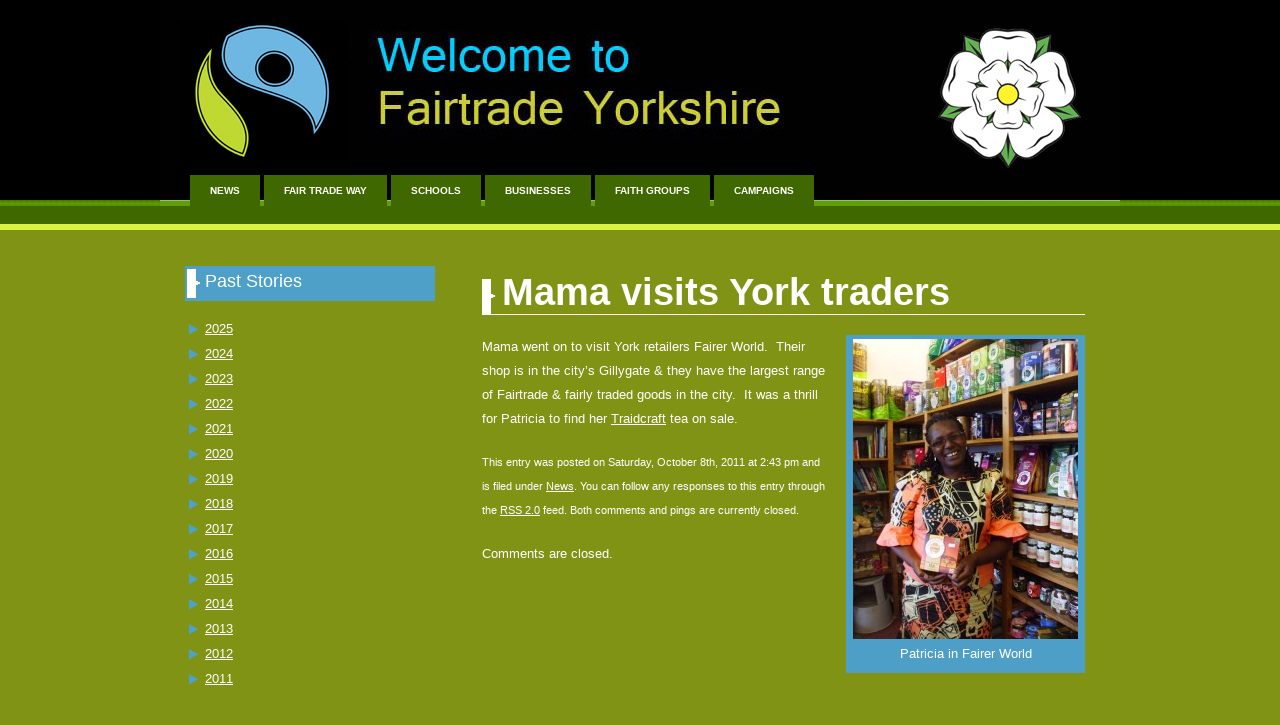

--- FILE ---
content_type: text/html; charset=UTF-8
request_url: http://www.fairtradeyorkshire.org.uk/news/mama-visits-york-traders
body_size: 31839
content:
<!DOCTYPE html PUBLIC "-//W3C//DTD XHTML 1.0 Transitional//EN" "http://www.w3.org/TR/xhtml1/DTD/xhtml1-transitional.dtd">
<html xmlns="http://www.w3.org/1999/xhtml" lang="en-GB">
<head profile="http://gmpg.org/xfn/11">
    <meta http-equiv="Content-Type" content="text/html; charset=UTF-8" />
    <title>Fairtrade Yorkshire  &raquo; Blog Archive   &raquo; Mama visits York traders</title>
    <meta name="generator" content="WordPress 4.9.26" /> <!-- leave this for stats -->
    <link rel="stylesheet" href="http://www.fairtradeyorkshire.org.uk/wp-content/themes/chasmogamous/style.css" type="text/css" media="screen" />
    <link rel="alternate" type="application/rss+xml" title="Fairtrade Yorkshire RSS Feed" href="http://www.fairtradeyorkshire.org.uk/feed" />
    <link rel="pingback" href="http://www.fairtradeyorkshire.org.uk/xmlrpc.php" />
    <link rel='dns-prefetch' href='//s.w.org' />
		<script type="text/javascript">
			window._wpemojiSettings = {"baseUrl":"https:\/\/s.w.org\/images\/core\/emoji\/11\/72x72\/","ext":".png","svgUrl":"https:\/\/s.w.org\/images\/core\/emoji\/11\/svg\/","svgExt":".svg","source":{"concatemoji":"http:\/\/www.fairtradeyorkshire.org.uk\/wp-includes\/js\/wp-emoji-release.min.js?ver=4.9.26"}};
			!function(e,a,t){var n,r,o,i=a.createElement("canvas"),p=i.getContext&&i.getContext("2d");function s(e,t){var a=String.fromCharCode;p.clearRect(0,0,i.width,i.height),p.fillText(a.apply(this,e),0,0);e=i.toDataURL();return p.clearRect(0,0,i.width,i.height),p.fillText(a.apply(this,t),0,0),e===i.toDataURL()}function c(e){var t=a.createElement("script");t.src=e,t.defer=t.type="text/javascript",a.getElementsByTagName("head")[0].appendChild(t)}for(o=Array("flag","emoji"),t.supports={everything:!0,everythingExceptFlag:!0},r=0;r<o.length;r++)t.supports[o[r]]=function(e){if(!p||!p.fillText)return!1;switch(p.textBaseline="top",p.font="600 32px Arial",e){case"flag":return s([55356,56826,55356,56819],[55356,56826,8203,55356,56819])?!1:!s([55356,57332,56128,56423,56128,56418,56128,56421,56128,56430,56128,56423,56128,56447],[55356,57332,8203,56128,56423,8203,56128,56418,8203,56128,56421,8203,56128,56430,8203,56128,56423,8203,56128,56447]);case"emoji":return!s([55358,56760,9792,65039],[55358,56760,8203,9792,65039])}return!1}(o[r]),t.supports.everything=t.supports.everything&&t.supports[o[r]],"flag"!==o[r]&&(t.supports.everythingExceptFlag=t.supports.everythingExceptFlag&&t.supports[o[r]]);t.supports.everythingExceptFlag=t.supports.everythingExceptFlag&&!t.supports.flag,t.DOMReady=!1,t.readyCallback=function(){t.DOMReady=!0},t.supports.everything||(n=function(){t.readyCallback()},a.addEventListener?(a.addEventListener("DOMContentLoaded",n,!1),e.addEventListener("load",n,!1)):(e.attachEvent("onload",n),a.attachEvent("onreadystatechange",function(){"complete"===a.readyState&&t.readyCallback()})),(n=t.source||{}).concatemoji?c(n.concatemoji):n.wpemoji&&n.twemoji&&(c(n.twemoji),c(n.wpemoji)))}(window,document,window._wpemojiSettings);
		</script>
		<style type="text/css">
img.wp-smiley,
img.emoji {
	display: inline !important;
	border: none !important;
	box-shadow: none !important;
	height: 1em !important;
	width: 1em !important;
	margin: 0 .07em !important;
	vertical-align: -0.1em !important;
	background: none !important;
	padding: 0 !important;
}
</style>
<link rel='stylesheet' id='gallery-manager-css'  href='http://www.fairtradeyorkshire.org.uk/wp-content/plugins/fancy-gallery/assets/css/gallery-manager.css?ver=4.9.26' type='text/css' media='all' />
<link rel='stylesheet' id='wp-polls-css'  href='http://www.fairtradeyorkshire.org.uk/wp-content/plugins/wp-polls/polls-css.css?ver=2.73.8' type='text/css' media='all' />
<style id='wp-polls-inline-css' type='text/css'>
.wp-polls .pollbar {
	margin: 1px;
	font-size: 6px;
	line-height: 8px;
	height: 8px;
	background-image: url('http://www.fairtradeyorkshire.org.uk/wp-content/plugins/wp-polls/images/default/pollbg.gif');
	border: 1px solid #c8c8c8;
}

</style>
<script type='text/javascript' src='http://www.fairtradeyorkshire.org.uk/wp-includes/js/jquery/jquery.js?ver=1.12.4'></script>
<script type='text/javascript' src='http://www.fairtradeyorkshire.org.uk/wp-includes/js/jquery/jquery-migrate.min.js?ver=1.4.1'></script>
<link rel='https://api.w.org/' href='http://www.fairtradeyorkshire.org.uk/wp-json/' />
<link rel="EditURI" type="application/rsd+xml" title="RSD" href="http://www.fairtradeyorkshire.org.uk/xmlrpc.php?rsd" />
<link rel="wlwmanifest" type="application/wlwmanifest+xml" href="http://www.fairtradeyorkshire.org.uk/wp-includes/wlwmanifest.xml" /> 
<link rel='prev' title='Shared Earth' href='http://www.fairtradeyorkshire.org.uk/businesses/shared-earth' />
<link rel='next' title='Mama Fairtrade meets supporters' href='http://www.fairtradeyorkshire.org.uk/news/mama-fairtrade-meets-supporters' />
<meta name="generator" content="WordPress 4.9.26" />
<link rel="canonical" href="http://www.fairtradeyorkshire.org.uk/news/mama-visits-york-traders" />
<link rel='shortlink' href='http://www.fairtradeyorkshire.org.uk/?p=227' />
<link rel="alternate" type="application/json+oembed" href="http://www.fairtradeyorkshire.org.uk/wp-json/oembed/1.0/embed?url=http%3A%2F%2Fwww.fairtradeyorkshire.org.uk%2Fnews%2Fmama-visits-york-traders" />
<link rel="alternate" type="text/xml+oembed" href="http://www.fairtradeyorkshire.org.uk/wp-json/oembed/1.0/embed?url=http%3A%2F%2Fwww.fairtradeyorkshire.org.uk%2Fnews%2Fmama-visits-york-traders&#038;format=xml" />
<!-- styles for Simple Google Map -->
<style type='text/css'>
#SGM {width:100%; height:300px;}
#SGM .infoWindow {line-height:13px; font-size:10px;}
#SGM input {margin:4px 4px 0 0; font-size:10px;}
#SGM input.text {border:solid 1px #ccc; background-color:#fff; padding:2px;}
</style>
<!-- end styles for Simple Google Map -->
    <script type="text/javascript" src="http://www.fairtradeyorkshire.org.uk/wp-content/themes/chasmogamous/script.js?v=2"></script>
</head><body><div id="header"><div id="logo">	<h1><a href="http://www.fairtradeyorkshire.org.uk/">Fairtrade Yorkshire</a></h1>	<h2>Yorkshire is the UK&#039;s first Fairtrade region</h2></div><div class="menu"><ul id="menu-horizontal-nav" class="menu"><li id="menu-item-233" class="menu-item menu-item-type-custom menu-item-object-custom menu-item-home menu-item-233"><a href="http://www.fairtradeyorkshire.org.uk/">News</a></li>
<li id="menu-item-237" class="menu-item menu-item-type-post_type menu-item-object-page menu-item-237"><a href="http://www.fairtradeyorkshire.org.uk/about">Fair Trade Way</a></li>
<li id="menu-item-235" class="menu-item menu-item-type-taxonomy menu-item-object-category menu-item-235"><a href="http://www.fairtradeyorkshire.org.uk/category/schools">Schools</a></li>
<li id="menu-item-236" class="menu-item menu-item-type-taxonomy menu-item-object-category menu-item-236"><a href="http://www.fairtradeyorkshire.org.uk/category/businesses">Businesses</a></li>
<li id="menu-item-1450" class="menu-item menu-item-type-taxonomy menu-item-object-category menu-item-1450"><a href="http://www.fairtradeyorkshire.org.uk/category/faith-groups">Faith Groups</a></li>
<li id="menu-item-1451" class="menu-item menu-item-type-taxonomy menu-item-object-category menu-item-1451"><a href="http://www.fairtradeyorkshire.org.uk/category/campaigns">Campaigns</a></li>
</ul></div></div><hr /><!-- start page --><div id="page">
	<div id="content">

	
		<div class="post" id="post-227">
			<h1 class="title"><a href="http://www.fairtradeyorkshire.org.uk/news/mama-visits-york-traders" rel="bookmark" title="Permanent Link: Mama visits York traders">Mama visits York traders</a></h1>

			<div class="entry">
				<div id="attachment_229" style="width: 235px" class="wp-caption alignright"><a onclick="javascript:pageTracker._trackPageview('/downloads/wp-content/uploads/2011/10/mft-8.jpg');"  href="http://www.fairtradeyorkshire.org.uk/wp-content/uploads/2011/10/mft-8.jpg"><img class="size-medium wp-image-229" title="mft 8" alt="" src="http://www.fairtradeyorkshire.org.uk/wp-content/uploads/2011/10/mft-8-225x300.jpg" width="225" height="300" srcset="http://www.fairtradeyorkshire.org.uk/wp-content/uploads/2011/10/mft-8-225x300.jpg 225w, http://www.fairtradeyorkshire.org.uk/wp-content/uploads/2011/10/mft-8.jpg 768w" sizes="(max-width: 225px) 100vw, 225px" /></a><p class="wp-caption-text">Patricia in Fairer World</p></div>
<p>Mama went on to visit York retailers Fairer World.  Their shop is in the city&#8217;s Gillygate &amp; they have the largest range of Fairtrade &amp; fairly traded goods in the city.  It was a thrill for Patricia to find her <a onclick="javascript:pageTracker._trackPageview('/outgoing/www.traidcraft.co.uk');"  href="http://www.traidcraft.co.uk">Traidcraft</a> tea on sale.</p>

								
				<p class="postmetadata alt">
					<small>
						This entry was posted
												on Saturday, October 8th, 2011 at 2:43 pm						and is filed under <a href="http://www.fairtradeyorkshire.org.uk/category/news" rel="category tag">News</a>.
						You can follow any responses to this entry through the <a href="http://www.fairtradeyorkshire.org.uk/news/mama-visits-york-traders/feed">RSS 2.0</a> feed.

													Both comments and pings are currently closed.

						
					</small>
				</p>

			</div>
		</div>

	
<!-- You can start editing here. -->
<div id="comments">

			<!-- If comments are closed. -->
		<p class="nocomments">Comments are closed.</p>

	</div>

<div id="respond">
</div>
	
	</div>
	
		<div id="sidebar">
		<ul>                                   			    
    <li>
        <h2>Past Stories</h2>
        <ul id="fty-archive-nav">	
            <li class="archive-closed"><a href="#" class="year-heading">2025</a>
                <ul>
                    <li><a href="http://www.fairtradeyorkshire.org.uk/2025/11">November (1)</a></li>
                    <li><a href="http://www.fairtradeyorkshire.org.uk/2025/10">October (6)</a></li>
                    <li><a href="http://www.fairtradeyorkshire.org.uk/2025/09">September (2)</a></li>
                    <li><a href="http://www.fairtradeyorkshire.org.uk/2025/08">August (2)</a></li>
                    <li><a href="http://www.fairtradeyorkshire.org.uk/2025/07">July (1)</a></li>
                    <li><a href="http://www.fairtradeyorkshire.org.uk/2025/05">May (3)</a></li>
                    <li><a href="http://www.fairtradeyorkshire.org.uk/2025/03">March (1)</a></li>
                    <li><a href="http://www.fairtradeyorkshire.org.uk/2025/02">February (3)</a></li>
	
                </ul>
            </li>
	
            <li class="archive-closed"><a href="#" class="year-heading">2024</a>
                <ul>
                    <li><a href="http://www.fairtradeyorkshire.org.uk/2024/11">November (2)</a></li>
                    <li><a href="http://www.fairtradeyorkshire.org.uk/2024/09">September (4)</a></li>
                    <li><a href="http://www.fairtradeyorkshire.org.uk/2024/08">August (4)</a></li>
                    <li><a href="http://www.fairtradeyorkshire.org.uk/2024/07">July (1)</a></li>
                    <li><a href="http://www.fairtradeyorkshire.org.uk/2024/05">May (1)</a></li>
                    <li><a href="http://www.fairtradeyorkshire.org.uk/2024/04">April (2)</a></li>
	
                </ul>
            </li>
	
            <li class="archive-closed"><a href="#" class="year-heading">2023</a>
                <ul>
                    <li><a href="http://www.fairtradeyorkshire.org.uk/2023/11">November (3)</a></li>
                    <li><a href="http://www.fairtradeyorkshire.org.uk/2023/10">October (4)</a></li>
                    <li><a href="http://www.fairtradeyorkshire.org.uk/2023/08">August (2)</a></li>
                    <li><a href="http://www.fairtradeyorkshire.org.uk/2023/05">May (4)</a></li>
                    <li><a href="http://www.fairtradeyorkshire.org.uk/2023/03">March (3)</a></li>
	
                </ul>
            </li>
	
            <li class="archive-closed"><a href="#" class="year-heading">2022</a>
                <ul>
                    <li><a href="http://www.fairtradeyorkshire.org.uk/2022/10">October (1)</a></li>
                    <li><a href="http://www.fairtradeyorkshire.org.uk/2022/07">July (1)</a></li>
                    <li><a href="http://www.fairtradeyorkshire.org.uk/2022/06">June (2)</a></li>
                    <li><a href="http://www.fairtradeyorkshire.org.uk/2022/05">May (2)</a></li>
                    <li><a href="http://www.fairtradeyorkshire.org.uk/2022/03">March (6)</a></li>
                    <li><a href="http://www.fairtradeyorkshire.org.uk/2022/02">February (15)</a></li>
                    <li><a href="http://www.fairtradeyorkshire.org.uk/2022/01">January (2)</a></li>
	
                </ul>
            </li>
	
            <li class="archive-closed"><a href="#" class="year-heading">2021</a>
                <ul>
                    <li><a href="http://www.fairtradeyorkshire.org.uk/2021/11">November (5)</a></li>
                    <li><a href="http://www.fairtradeyorkshire.org.uk/2021/09">September (3)</a></li>
                    <li><a href="http://www.fairtradeyorkshire.org.uk/2021/08">August (1)</a></li>
                    <li><a href="http://www.fairtradeyorkshire.org.uk/2021/07">July (2)</a></li>
                    <li><a href="http://www.fairtradeyorkshire.org.uk/2021/06">June (3)</a></li>
                    <li><a href="http://www.fairtradeyorkshire.org.uk/2021/04">April (2)</a></li>
                    <li><a href="http://www.fairtradeyorkshire.org.uk/2021/03">March (3)</a></li>
                    <li><a href="http://www.fairtradeyorkshire.org.uk/2021/02">February (4)</a></li>
                    <li><a href="http://www.fairtradeyorkshire.org.uk/2021/01">January (3)</a></li>
	
                </ul>
            </li>
	
            <li class="archive-closed"><a href="#" class="year-heading">2020</a>
                <ul>
                    <li><a href="http://www.fairtradeyorkshire.org.uk/2020/12">December (1)</a></li>
                    <li><a href="http://www.fairtradeyorkshire.org.uk/2020/11">November (1)</a></li>
                    <li><a href="http://www.fairtradeyorkshire.org.uk/2020/10">October (1)</a></li>
                    <li><a href="http://www.fairtradeyorkshire.org.uk/2020/09">September (3)</a></li>
                    <li><a href="http://www.fairtradeyorkshire.org.uk/2020/08">August (1)</a></li>
                    <li><a href="http://www.fairtradeyorkshire.org.uk/2020/07">July (1)</a></li>
                    <li><a href="http://www.fairtradeyorkshire.org.uk/2020/06">June (1)</a></li>
                    <li><a href="http://www.fairtradeyorkshire.org.uk/2020/05">May (1)</a></li>
                    <li><a href="http://www.fairtradeyorkshire.org.uk/2020/01">January (3)</a></li>
	
                </ul>
            </li>
	
            <li class="archive-closed"><a href="#" class="year-heading">2019</a>
                <ul>
                    <li><a href="http://www.fairtradeyorkshire.org.uk/2019/11">November (3)</a></li>
                    <li><a href="http://www.fairtradeyorkshire.org.uk/2019/10">October (2)</a></li>
                    <li><a href="http://www.fairtradeyorkshire.org.uk/2019/09">September (1)</a></li>
                    <li><a href="http://www.fairtradeyorkshire.org.uk/2019/07">July (2)</a></li>
                    <li><a href="http://www.fairtradeyorkshire.org.uk/2019/06">June (2)</a></li>
                    <li><a href="http://www.fairtradeyorkshire.org.uk/2019/05">May (1)</a></li>
                    <li><a href="http://www.fairtradeyorkshire.org.uk/2019/04">April (2)</a></li>
                    <li><a href="http://www.fairtradeyorkshire.org.uk/2019/03">March (4)</a></li>
                    <li><a href="http://www.fairtradeyorkshire.org.uk/2019/01">January (2)</a></li>
	
                </ul>
            </li>
	
            <li class="archive-closed"><a href="#" class="year-heading">2018</a>
                <ul>
                    <li><a href="http://www.fairtradeyorkshire.org.uk/2018/10">October (3)</a></li>
                    <li><a href="http://www.fairtradeyorkshire.org.uk/2018/09">September (4)</a></li>
                    <li><a href="http://www.fairtradeyorkshire.org.uk/2018/07">July (3)</a></li>
                    <li><a href="http://www.fairtradeyorkshire.org.uk/2018/05">May (3)</a></li>
                    <li><a href="http://www.fairtradeyorkshire.org.uk/2018/04">April (7)</a></li>
	
                </ul>
            </li>
	
            <li class="archive-closed"><a href="#" class="year-heading">2017</a>
                <ul>
                    <li><a href="http://www.fairtradeyorkshire.org.uk/2017/12">December (1)</a></li>
                    <li><a href="http://www.fairtradeyorkshire.org.uk/2017/11">November (1)</a></li>
                    <li><a href="http://www.fairtradeyorkshire.org.uk/2017/10">October (2)</a></li>
                    <li><a href="http://www.fairtradeyorkshire.org.uk/2017/08">August (2)</a></li>
                    <li><a href="http://www.fairtradeyorkshire.org.uk/2017/07">July (2)</a></li>
                    <li><a href="http://www.fairtradeyorkshire.org.uk/2017/03">March (10)</a></li>
                    <li><a href="http://www.fairtradeyorkshire.org.uk/2017/02">February (2)</a></li>
                    <li><a href="http://www.fairtradeyorkshire.org.uk/2017/01">January (3)</a></li>
	
                </ul>
            </li>
	
            <li class="archive-closed"><a href="#" class="year-heading">2016</a>
                <ul>
                    <li><a href="http://www.fairtradeyorkshire.org.uk/2016/09">September (3)</a></li>
                    <li><a href="http://www.fairtradeyorkshire.org.uk/2016/08">August (1)</a></li>
                    <li><a href="http://www.fairtradeyorkshire.org.uk/2016/07">July (1)</a></li>
                    <li><a href="http://www.fairtradeyorkshire.org.uk/2016/06">June (2)</a></li>
                    <li><a href="http://www.fairtradeyorkshire.org.uk/2016/04">April (1)</a></li>
                    <li><a href="http://www.fairtradeyorkshire.org.uk/2016/03">March (5)</a></li>
                    <li><a href="http://www.fairtradeyorkshire.org.uk/2016/02">February (1)</a></li>
                    <li><a href="http://www.fairtradeyorkshire.org.uk/2016/01">January (2)</a></li>
	
                </ul>
            </li>
	
            <li class="archive-closed"><a href="#" class="year-heading">2015</a>
                <ul>
                    <li><a href="http://www.fairtradeyorkshire.org.uk/2015/12">December (1)</a></li>
                    <li><a href="http://www.fairtradeyorkshire.org.uk/2015/11">November (1)</a></li>
                    <li><a href="http://www.fairtradeyorkshire.org.uk/2015/10">October (3)</a></li>
                    <li><a href="http://www.fairtradeyorkshire.org.uk/2015/09">September (3)</a></li>
                    <li><a href="http://www.fairtradeyorkshire.org.uk/2015/07">July (2)</a></li>
                    <li><a href="http://www.fairtradeyorkshire.org.uk/2015/06">June (1)</a></li>
                    <li><a href="http://www.fairtradeyorkshire.org.uk/2015/05">May (1)</a></li>
                    <li><a href="http://www.fairtradeyorkshire.org.uk/2015/03">March (7)</a></li>
                    <li><a href="http://www.fairtradeyorkshire.org.uk/2015/02">February (2)</a></li>
                    <li><a href="http://www.fairtradeyorkshire.org.uk/2015/01">January (1)</a></li>
	
                </ul>
            </li>
	
            <li class="archive-closed"><a href="#" class="year-heading">2014</a>
                <ul>
                    <li><a href="http://www.fairtradeyorkshire.org.uk/2014/12">December (2)</a></li>
                    <li><a href="http://www.fairtradeyorkshire.org.uk/2014/11">November (5)</a></li>
                    <li><a href="http://www.fairtradeyorkshire.org.uk/2014/10">October (9)</a></li>
                    <li><a href="http://www.fairtradeyorkshire.org.uk/2014/09">September (2)</a></li>
                    <li><a href="http://www.fairtradeyorkshire.org.uk/2014/07">July (3)</a></li>
                    <li><a href="http://www.fairtradeyorkshire.org.uk/2014/05">May (3)</a></li>
                    <li><a href="http://www.fairtradeyorkshire.org.uk/2014/04">April (3)</a></li>
                    <li><a href="http://www.fairtradeyorkshire.org.uk/2014/03">March (4)</a></li>
                    <li><a href="http://www.fairtradeyorkshire.org.uk/2014/02">February (1)</a></li>
                    <li><a href="http://www.fairtradeyorkshire.org.uk/2014/01">January (6)</a></li>
	
                </ul>
            </li>
	
            <li class="archive-closed"><a href="#" class="year-heading">2013</a>
                <ul>
                    <li><a href="http://www.fairtradeyorkshire.org.uk/2013/12">December (2)</a></li>
                    <li><a href="http://www.fairtradeyorkshire.org.uk/2013/11">November (5)</a></li>
                    <li><a href="http://www.fairtradeyorkshire.org.uk/2013/10">October (4)</a></li>
                    <li><a href="http://www.fairtradeyorkshire.org.uk/2013/09">September (1)</a></li>
                    <li><a href="http://www.fairtradeyorkshire.org.uk/2013/08">August (3)</a></li>
                    <li><a href="http://www.fairtradeyorkshire.org.uk/2013/07">July (12)</a></li>
                    <li><a href="http://www.fairtradeyorkshire.org.uk/2013/05">May (11)</a></li>
                    <li><a href="http://www.fairtradeyorkshire.org.uk/2013/04">April (9)</a></li>
                    <li><a href="http://www.fairtradeyorkshire.org.uk/2013/03">March (8)</a></li>
                    <li><a href="http://www.fairtradeyorkshire.org.uk/2013/02">February (4)</a></li>
                    <li><a href="http://www.fairtradeyorkshire.org.uk/2013/01">January (2)</a></li>
	
                </ul>
            </li>
	
            <li class="archive-closed"><a href="#" class="year-heading">2012</a>
                <ul>
                    <li><a href="http://www.fairtradeyorkshire.org.uk/2012/12">December (4)</a></li>
                    <li><a href="http://www.fairtradeyorkshire.org.uk/2012/10">October (3)</a></li>
                    <li><a href="http://www.fairtradeyorkshire.org.uk/2012/09">September (4)</a></li>
                    <li><a href="http://www.fairtradeyorkshire.org.uk/2012/08">August (2)</a></li>
                    <li><a href="http://www.fairtradeyorkshire.org.uk/2012/07">July (3)</a></li>
                    <li><a href="http://www.fairtradeyorkshire.org.uk/2012/06">June (5)</a></li>
                    <li><a href="http://www.fairtradeyorkshire.org.uk/2012/05">May (2)</a></li>
                    <li><a href="http://www.fairtradeyorkshire.org.uk/2012/04">April (2)</a></li>
                    <li><a href="http://www.fairtradeyorkshire.org.uk/2012/03">March (4)</a></li>
                    <li><a href="http://www.fairtradeyorkshire.org.uk/2012/02">February (6)</a></li>
                    <li><a href="http://www.fairtradeyorkshire.org.uk/2012/01">January (1)</a></li>
	
                </ul>
            </li>
	
            <li class="archive-closed"><a href="#" class="year-heading">2011</a>
                <ul>
                    <li><a href="http://www.fairtradeyorkshire.org.uk/2011/12">December (1)</a></li>
                    <li><a href="http://www.fairtradeyorkshire.org.uk/2011/11">November (1)</a></li>
                    <li><a href="http://www.fairtradeyorkshire.org.uk/2011/10">October (3)</a></li>
                    <li><a href="http://www.fairtradeyorkshire.org.uk/2011/08">August (2)</a></li>
                    <li><a href="http://www.fairtradeyorkshire.org.uk/2011/07">July (7)</a></li>
                    <li><a href="http://www.fairtradeyorkshire.org.uk/2011/04">April (1)</a></li>
                    <li><a href="http://www.fairtradeyorkshire.org.uk/2011/03">March (2)</a></li>
                    <li><a href="http://www.fairtradeyorkshire.org.uk/2011/01">January (1)</a></li>
	
                </ul>
            </li>
        </ul>                                    
            			<li id="linkcat-2" class="widget widget_links"><h2 class="widgettitle">Fairtrade Places' Websites</h2>
	<ul class='xoxo blogroll'>
<li><a href="http://www.haworthfairtrade.org.uk/" target="_blank">Fairtrade Haworth</a></li>
<li><a href="http://www.fairtradehorsforth.wordpress.com/" target="_blank">Fairtrade Horsforth</a></li>
<li><a href="http://www.fairtradeleeds.org.uk" target="_blank">Fairtrade Leeds</a></li>
<li><a href="https://fairtradepocklington.wordpress.com/" title="Fairtrade Pocklington ">Fairtrade Pocklington</a></li>
<li><a href="http://www.fairtradeyork.org.uk/" target="_blank">Fairtrade York</a></li>
<li><a href="http://www.maltonandnortonfairtrade.org">Malton and Norton Fairtrade</a></li>
<li><a href="https://www.wish4fairtrade.com">Wish 4 Fairtrade</a></li>

	</ul>
</li>
<li id="linkcat-3" class="widget widget_links"><h2 class="widgettitle">Other Fair Trade</h2>
	<ul class='xoxo blogroll'>
<li><a href="https://www.bafts.org.uk/" title="The British Association for Fair Trade Shops and Suppliers">BAFTS &#8211; The UK Fair Trade Network</a></li>
<li><a href="https://www.blackyak.co.uk/">Black Yak</a></li>
<li><a href="http://www.divinechocolate.com/default.aspx">Divine Chocolate</a></li>
<li><a href="https://www.ethicalroots.co.uk/">Ethical Roots</a></li>
<li><a href="http://www.fairtrader.coop/">fair trader</a></li>
<li><a href="http://www.fairandfunky.com/" title="Fairtrade shop in Holmfirth">fairandfunky</a></li>
<li><a href="http://www.fairerworldyork.co.uk/">Fairer World</a></li>
<li><a href="http://www.fairtrade.org.uk">Fairtrade Foundation</a></li>
<li><a href="https://www.fairtradewarehouse.com">Fairtrade Warehouse</a></li>
<li><a href="http://www.farmersvoiceradio.org/" rel="colleague" title="Farmers Voice Radio" target="_blank">Farmers Voice Radio</a></li>
<li><a href="http://goodtaste.org.uk/" title="Fair Trade products &amp; supplies in Sheffield">Good Taste</a></li>
<li><a href="https://harrogatefairtradeshop.co.uk/">Harrogate Fair Trade Shop</a></li>
<li><a href="https://www.jurang.co.uk/" title="Bradford based seller of Fairtrade tea and coffee">Jurang Fair Trade</a></li>
<li><a href="http://www.leedsdec.org.uk/">Leeds DEC</a></li>
<li><a href="http://www.lyf.org.uk/">Lorna Young Foundation</a></li>
<li><a href="https://www.namaste-uk.com/" title="Sponsor of Fairtrade Yorkshire in 2019">Namaste Fair Trade</a></li>
<li><a href="http://www.premcrest.co.uk" target="_blank">Premcrest Fairtrade Wholesalers</a></li>
<li><a href="http://www.sharedearth.co.uk/">Shared Earth</a></li>
<li><a href="http://www.shared-interest.com/">Shared Interest</a></li>
<li><a href="http://www.soniassmile.com/" title="Fairtrade shop in Haworth" target="_blank">Sonia&#039;s Smile</a></li>
<li><a href="http://www.suma.coop/">Suma Wholefoods</a></li>
<li><a href="https://www.theafricahouse.com/our-story">The Africa House</a></li>
<li><a href="http://www.co-operative.coop/">The Co-operative</a></li>
<li><a href="https://www.yorkscarves.co.uk/">York scarves</a></li>

	</ul>
</li>
<li id="text-3" class="widget widget_text"><h2 class="widgettitle">Get Social</h2>			<div class="textwidget"><p>Connect with Fairtrade Yorkshire:<br />
<a href="http://www.facebook.com/pages/Fairtrade-Yorkshire/286927358068966"><img src="/wp-content/themes/chasmogamous/images/facebook-icon.png" width="30" alt="Facebook" /></a> <a href="https://twitter.com/fairtradeyorks"><img src="/wp-content/themes/chasmogamous/images/twitter-icon.png" width="30" alt="Twtitter" /></a></p>
</div>
		</li>		</ul>
	</div>


	<div style="clear: both;">&nbsp;</div>
</div>
<!-- end page -->
<div id="footer">
	<p class="legal">
        <a href="http://www.co-operative.coop/membership/"><img src="http://www.fairtradeyorkshire.org.uk/wp-content/themes/chasmogamous/images/co_op_logo.jpg" alt="Fairtrade Yorkshire is supported by the Co-operative Membership" /></a><br />
            Fairtrade Yorkshire is supported by The Co-operative Membership</p>
	<p class="credit">
		Powered by <a href="http://wordpress.org/">WordPress</a>
		<br />
		Based on Chasmogamous from <a href="http://www.freewpthemes.net/">Free WordPress Themes</a>.
	</p>            
    <p class="legal">            
        &copy;2008 - 2026 Fairtrade Yorkshire&nbsp;&nbsp;&bull;&nbsp;&nbsp;
        <a href="&#109;&#97;&#105;l&#116;&#111;:inf&#111;&#64;&#102;ai&#114;tr&#97;&#100;ey&#111;&#114;ks&#104;&#105;re&#46;&#111;rg&#46;&#117;k">i&#110;f&#111;&#64;fai&#114;&#116;&#114;&#97;&#100;e&#121;&#111;&#114;k&#115;hi&#114;e.org&#46;&#117;k</a><br />
		<a href="http://www.fairtradeyorkshire.org.uk/feed">Entries (RSS)</a>
		&nbsp;&nbsp;&bull;&nbsp;&nbsp;
		<a href="http://www.fairtradeyorkshire.org.uk/comments/feed">Comments (RSS)</a>
	</p>
    <div class="clear"></div>
</div>

    <div class="gallery-lightbox-container blueimp-gallery blueimp-gallery-controls">
      <div class="slides"></div>

      <div class="title-description">
                <div class="title"></div>
        <a class="gallery"></a>
        <div class="description"></div>
        
              </div>

      <a class="prev" title="Previous image"></a>
      <a class="next" title="Next image"></a>

            <a class="close" title="Close"></a>
      
            <ol class="indicator"></ol>
      
            <a class="play-pause"></a>
      
          </div>
    
<!-- tracker added by Ultimate Google Analytics plugin v1.6.0: http://www.oratransplant.nl/uga -->
<script type="text/javascript">
var gaJsHost = (("https:" == document.location.protocol) ? "https://ssl." : "http://www.");
document.write(unescape("%3Cscript src='" + gaJsHost + "google-analytics.com/ga.js' type='text/javascript'%3E%3C/script%3E"));
</script>
<script type="text/javascript">
var pageTracker = _gat._getTracker("UA-12953719-1");
pageTracker._initData();
pageTracker._trackPageview();
</script>
<script type='text/javascript'>
/* <![CDATA[ */
var GalleryManager = {"enable_editor":"","enable_featured_image":"1","enable_custom_fields":"","lightbox":"1","continuous":"","title_description":"1","close_button":"1","indicator_thumbnails":"1","slideshow_button":"1","slideshow_speed":"3000","preload_images":"3","animation_speed":"400","stretch_images":"","script_position":"footer","gallery_taxonomy":[],"enable_previews":"1","enable_previews_for_custom_excerpts":"","preview_thumb_size":"thumbnail","preview_columns":"3","preview_image_number":"3","enable_archive":"1","0":"","scrolling":"auto","overlay_opacity":"30","overlay_color":"#666","border_width":"10","use_as_image_title":"caption","title_position":"over","transition_in":"fade","speed_in":"300","transition_out":"fade","speed_out":"300","change_speed":"300","1":"","2":"","ajax_url":"http:\/\/www.fairtradeyorkshire.org.uk\/wp-admin\/admin-ajax.php"};
/* ]]> */
</script>
<script type='text/javascript' src='http://www.fairtradeyorkshire.org.uk/wp-content/plugins/fancy-gallery/assets/js/gallery-manager.js?ver=1.6.31'></script>
<script type='text/javascript'>
/* <![CDATA[ */
var pollsL10n = {"ajax_url":"http:\/\/www.fairtradeyorkshire.org.uk\/wp-admin\/admin-ajax.php","text_wait":"Your last request is still being processed. Please wait a while ...","text_valid":"Please choose a valid poll answer.","text_multiple":"Maximum number of choices allowed: ","show_loading":"1","show_fading":"1"};
/* ]]> */
</script>
<script type='text/javascript' src='http://www.fairtradeyorkshire.org.uk/wp-content/plugins/wp-polls/polls-js.js?ver=2.73.8'></script>
<script type='text/javascript' src='http://www.fairtradeyorkshire.org.uk/wp-includes/js/wp-embed.min.js?ver=4.9.26'></script>
</body>
</html>


--- FILE ---
content_type: text/css
request_url: http://www.fairtradeyorkshire.org.uk/wp-content/themes/chasmogamous/style.css
body_size: 6255
content:
/*
Design by Free CSS Templates
http://www.freecsstemplates.org
Released for free under a Creative Commons Attribution 2.5 License
*/

body {
	background: #809315 url(images/img01.jpg) repeat-x top left;
	font-family: "Trebuchet MS", Arial, Helvetica, sans-serif;
	font-size: 13px;
	color: #FFFFFF;
	margin: 0px;
	padding: 0px;
}

input, textarea {
/*	width: 220px; */
/*	background: #FFFFFF url(images/img04.gif) repeat-x; */
	border-top: 1px solid #A3A3A3;
	border-right: 1px solid #E5E5E5;
	border-bottom: 1px solid #FFFFFF;
	border-left: 1px solid #D6D6D6;
	font: normal 1em/normal "Trebuchet MS", Arial, Helvetica, sans-serif;
	color: #6E6E6E;
}

#signup input.radioButton {
        border: none;
}

input.submit {
	background-color: #FFFFFF;
}

dd, dt {
    margin: 0;
}

h1, h2, h3 {
}

h1, h1 a, h2, h2 a {
	text-decoration: none;
}

h1 a:hover, h2 a:hover {
	text-decoration: underline;
}

h1 {
	font-size: 38px;
}

h2 {
	font-size: 28px;
	font-weight: normal;
}

h3 {
	font-size: 16px;
}

p, ul, ol {
	margin-top: 1.5em;
	line-height: 190%;
}

ul, ol {
	margin-left: 3em;
}

blockquote {
	margin-left: 3em;
	margin-right: 3em;
}

a {
	color: #FFFFFF;
}

div .clear {
    clear: both;
}

a:hover {
	text-decoration: none;
	color: #FFFFFF;
}

a img {
	border: none;
}

.alignleft {
	float: left;
    clear: left;
	margin: 0 20px 5px 0;
}

.alignright {
	float: right;
    clear: right;
	margin: 0 0 5px 20px;
}

.wp-caption {
    text-align: center;
    background-color: #4E9FC8;
    border: 2px solid #4E9FC8;
    border-top: 4px solid #4E9FC8;
}

.wp-caption-text {
    margin: 3px 0 5px;
}

hr {
	display: none;
}

#header {
	width: 960px;
	height: 206px;
	margin: 0 auto;
	background: url(images/site_header.jpg) no-repeat top left;
}

/* Logo */

#logo {
	width: 870px;
	height: 152px;
	margin: 0 auto;
}

#logo h1, #logo h2 {
	margin: 0;
        display: none;
}

#logo h1 {
	float: left;
	padding-top: 75px;
	padding-left: 50px;
	font-weight: normal;
	text-transform: lowercase;
}

#logo h2 {
	float: left;
	padding-top: 95px;
	text-transform: uppercase;
	font-family: Arial, Helvetica, sans-serif;
	font-weight: bold;
	font-size: 10px;
}

#logo h2, #logo h2 a {
	color: #FFFFFF;
}

#logo a {
	text-decoration: none;
}

/* Menu */

.menu {
	width: 960px;
	margin: 0 auto;
	padding-bottom: 30px;
}

.menu ul {
	margin: 0;
	padding: 23px 0 0 28px;
	list-style: none;
	line-height: normal;
}

.menu li {
	float: left;
	padding: 0 2px 0 2px;
}

.menu li.first a{
	float: left;
	background: #619E00;
	padding: 9px 20px;
	text-decoration: none;
	text-transform: uppercase;
	font-family: Arial, Helvetica, sans-serif;
	font-weight: bold;
	font-size: 10px;
	color: #FFFFFF;
}

.menu a {
	float: left;
	background: #406800;
	padding: 10px 20px;
	text-decoration: none;
	text-transform: uppercase;
	font-family: Arial, Helvetica, sans-serif;
	font-weight: bold;
	font-size: 10px;
	color: #FFFFFF;
}

.menu a:hover {
	text-decoration: none;
	background: #619E00;
	padding: 9px 20px;
}

/* Search */

#search {
	float: right;
	width: 200px;
}

#search form {
	margin: 0;
	padding: 0;
	margin-top: -10px;
}

#search fieldset {
	margin: 0;
	padding: 0;
	border: none;
}

#search input {
}

#search #s {
	width: 150px;
}

#search #x {
	margin: 0;
	padding: 0;
	width: 30px;
	background: #406800;
	color: #FFFFFF;
}

/* Banner */

#banner {
	width: 960px;
	margin: 0 auto;
	padding: 8px 0;
}

/* Page */

#page {
	width: 900px;
	margin: 0 auto;
	padding: 45px 35px 0 25px;
}

/* Content */

#content {
	float: right;
	width: 603px;
}

.post {
}

.post .title {
	margin: 0;
	padding: 20px 20px 0 20px;
	background: url(images/img04.gif) no-repeat left 100%;
	border-bottom: 1px solid #FFFFFF;
}

.post .title a:hover {
	text-decoration: none;
}

.post .meta {
	height: 25px;
	margin: 15px 0 20px 0;
	padding: 10px 0 0 20px;
	background: #4E9FC8 url(images/img07.gif) no-repeat;
	line-height: normal;
    clear: both;
}

/* Sidebar */

#sidebar {
	float: left;
	width: 250px;
}

#sidebar ul {
	margin: 0;
	padding: 0;
	list-style: none;
	line-height: normal;
}

#sidebar li {
	margin-bottom: 40px;
}

#sidebar li ul {
}

#sidebar li li {
	margin: 0;
	padding: 5px 20px;
}

#sidebar li h2 {
	height: 30px;
	margin-bottom: 15px;
	padding: 5px 0px 0px 20px;
	background: #4E9FC8 url(images/img03.jpg) no-repeat;
	font-size: 18px;
	color: #FFFFFF;
}

#sidebar li p {
	padding: 0 20px;
}

/* Calendar */

#sidebar #calendar {
	padding: 0;
}

#calendar caption {
}

#calendar table {
	width: 100%;
	padding: 0 20px;
	text-align: center;
}

#calendar thead th {
	border-bottom: 2px solid #F2F2F2;
	border-top: 1px solid #F2F2F2;
}

#calendar tbody td {
	padding: 5px 0;
	border-bottom: 1px solid #F2F2F2;
}

#calendar tfoot td {
	border-top: 1px solid #F2F2F2;
}

#calendar #prev {
	text-align: left;
}

#calendar #next {
	text-align: right;
}

#calendar a {
	font-weight: bold;
}

/* Footer */

#footer {
	clear: both;
	width: 870px;
	margin: 0 auto;
	padding: 25px 45px;
	border-top: 5px solid #4E9FC8;
}

#footer p {
	margin: 0;
	line-height: normal;
	color: #FFFFFF;
}

#footer a {
	color: #406800;
}

#footer .legal {
	float: left;
    clear: left;
    margin-top: 8px;
}

#footer .credit {
	float: right;
    text-align: right;
}

/* Twitter widget customisation */
/*#sidebar .widget-twitter h2.widgettitle {
    background-image: url('images/twitter_logo_26.png');
    background-position: 3px 4px;
    padding-left: 30px;
}*/

#sidebar .widget-twitter .timesince {
    clear: left;
    float: right;
    margin-bottom: 6px;
    background-image: url('images/twitter_logo_16.png');
    background-position: 2px 6px;
    padding: 4px 0 2px 22px;  
    background-repeat: no-repeat;
}

#sidebar .widget-twitter li {
    clear: right;
}

/* Fairtrade Yorkshire customisations */
.archive-closed {    background-image: url('images/bullet-right.png');    background-repeat: no-repeat;    background-position: 0px 5px;}
.archive-open {    background-image: url('images/bullet-down.png');    background-repeat: no-repeat;    background-position: 0px 5px;}
.archive-closed ul {    display: none;}
.fancy-gallery { clear: both; }#network-map { width: 100%; height: 400px; }.gm-style-iw { color: #333; }.gm-style-iw p { margin: 0; }.gm-style-iw a { color: #4EA0C8; }

--- FILE ---
content_type: application/javascript
request_url: http://www.fairtradeyorkshire.org.uk/wp-content/themes/chasmogamous/script.js?v=2
body_size: 2402
content:
 function add_marker(group, map) {
    var latlng = new google.maps.LatLng( group.glat, group.glong );
            
    // create marker
    var marker = new google.maps.Marker({
        position	: latlng,
        map			: map
    });

    // add to array
    map.markers.push( marker );

    // create info window
    var infowindow = new google.maps.InfoWindow({
        content		: '<p><strong>' + group.name + '</strong>' + (group.strap ? '<br />' + group.strap : '' ) + (group.link ? '<br /><a href="' + group.link + '">View details</a></p>' : '' )
    });

    // show info window when marker is clicked
    google.maps.event.addListener(marker, 'click', function() {
        infowindow.open( map, marker );
    });
}


jQuery(document).ready(function() {
    jQuery('#fty-archive-nav').on('click', '.archive-closed .year-heading', function(event) {
        jQuery(this).parent().removeClass('archive-closed');
        jQuery(this).parent().addClass('archive-open');
        jQuery(this).parent().siblings().removeClass('archive-open');
        jQuery(this).parent().siblings().addClass('archive-closed');      
        event.preventDefault();
        return false;
    });
    
    jQuery('#fty-archive-nav').on('click', '.archive-open .year-heading', function(event) {
        jQuery(this).parent().removeClass('archive-open');
        jQuery(this).parent().addClass('archive-closed');
        event.preventDefault();
        return false;
    });
    
    if (jQuery('#network-map').length) {
        var groups = JSON.parse(jQuery('#groups-data').html());
        // vars
        var args = {
            zoom		: 9,
            center		: new google.maps.LatLng(54.018609, -1.267548),
            mapTypeId	: google.maps.MapTypeId.ROADMAP
        };

        // create map	
        var target = jQuery('#network-map')[0];
        var map = new google.maps.Map( target, args);

        // create markers & arrange map
        map.markers = [];
        jQuery.each(groups, function() {
            add_marker(this, map);
        });
      
        var bounds = new google.maps.LatLngBounds();
        
        jQuery.each( map.markers, function( i, marker ){
            var latlng = new google.maps.LatLng( marker.position.lat(), marker.position.lng() );
            bounds.extend( latlng );
        });
        if (map.markers.length>1) {
            map.fitBounds( bounds );
        }
    }
});